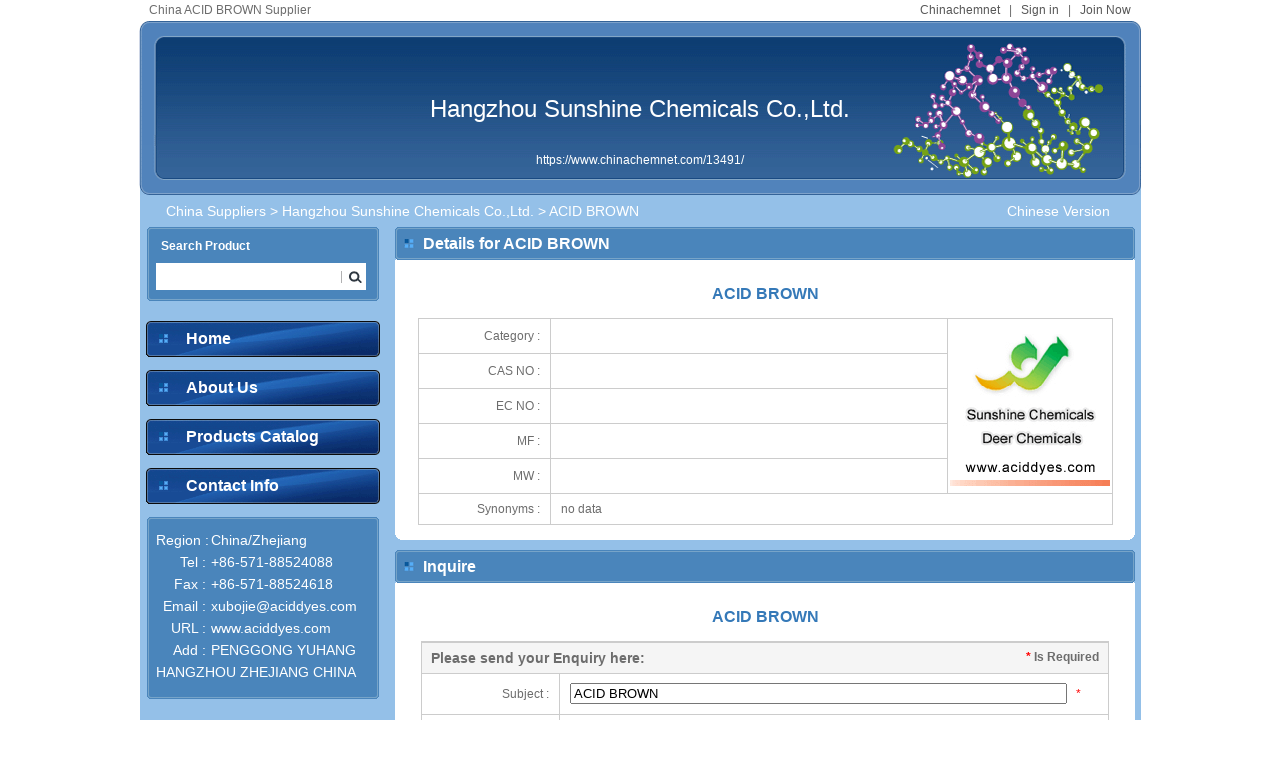

--- FILE ---
content_type: text/html; charset=utf-8;
request_url: https://www.chinachemnet.com/13491/ACID-BROWN-1428361.html
body_size: 3581
content:
<!DOCTYPE html PUBLIC "-//W3C//DTD XHTML 1.0 Transitional//EN" "http://www.w3.org/TR/xhtml1/DTD/xhtml1-transitional.dtd">
<html xmlns="http://www.w3.org/1999/xhtml">
<head>
<meta http-equiv="Content-Type" content="text/html; charset=utf-8" />
<title>China ACID BROWN </title>
<META NAME="keywords" content=" ACID BROWN, China ACID BROWN, China ACID BROWN Suppliers, China ACID BROWN Manufacturers" >
<META NAME="description" content="We,China ACID BROWN Supplier, offer  ACID BROWN  with competitive price to global chemical industry users" >
<link href="https://www.chinachemnet.com/css/all/layout.css" type="text/css" rel="stylesheet" />
<link rel="canonical" href="https://www.chinachemnet.com/13491/ACID-BROWN-1428361.html" />
<link rel="alternate" href="https://www.chinachemnet.com/13491/1428361.html" />

</head>

<body>
  <div class="color1">
    
    <div class="login"><span><a href="https://www.chinachemnet.com/" class="gray">Chinachemnet</a>&nbsp;&nbsp;&nbsp;|&nbsp;&nbsp;&nbsp;<a href="https://www.chemnet.com/member/" class="gray">Sign in</a>&nbsp;&nbsp;&nbsp;|&nbsp;&nbsp;&nbsp;<a href="https://www.chemnet.com/member/admin/hub/reg.cgi?t=minfo&f=add&lang=chn" class="gray" target="_blank">Join Now</a></span> China ACID BROWN Supplier     </div>
    
    <div class="banner"><h1><a href="https://www.chinachemnet.com/13491/" class="white">Hangzhou Sunshine Chemicals Co.,Ltd.</a></h1><p><a href="https://www.chinachemnet.com/13491/" class="white">https://www.chinachemnet.com/13491/</a></p></div>
    <div class="content">  
        <div class="site">
          <span><a href="https://aciddyes.cn.chemnet.com/show/" class="f14 white">Chinese Version</a></span><a href="https://www.chinachemnet.com/Suppliers/" class="white f14">China Suppliers</a> &gt; <a href="https://www.chinachemnet.com/13491/" class="white f14">Hangzhou Sunshine Chemicals Co.,Ltd.</a> &gt; ACID BROWN</div>
        
        <div class="left">            <div class="search">
                <dl>
                    <dt>Search Product</dt>
                    <dd>
                        <div class="search_txt">
                        <input name="terms" id="ttex" type="text" class="txt" onkeydown="if ( event.keyCode==13 ) sub_to();"/><input name="" type="button" class="search_but" onClick="sub_to()"/>
                        </div>
                    </dd>
                </dl>
                <p class="search_bg"></p>
            </div>
            
         <div class="nav">
             <ul>
                 <li class="nav_butbg"><a href="https://www.chinachemnet.com/13491/" class="white f16_b">Home</a></li>
                 <li class="nav_butbg"><a href="https://www.chinachemnet.com/13491/Hangzhou-Sunshine-Chemicals.html#about_us" class="white f16_b">About Us</a></li>
                 <!-- <li class="nav_butbg"><a href="/13491/Featured-Products--1.html" class="white f16_b">Featured Products</a></li> -->
                 <li class="nav_butbg"><a href="https://www.chinachemnet.com/13491/Products-Catalog--1.html" class="white f16_b">Products Catalog</a></li>
                 <li class="nav_butbg"><a href="https://www.chinachemnet.com/13491/Hangzhou-Sunshine-Chemicals.html#contact_us" class="white f16_b">Contact Info</a></li>
             </ul>
         </div>
         
         <div class="contact">
             <dl>
                 <dt></dt>
                 <dd>
                     <ul>
                         <li><span>Region&nbsp;:</span>China/Zhejiang</li>
                         <li><span>Tel&nbsp;:</span> +86-571-88524088</li>
                         <li><span>Fax&nbsp;:</span> +86-571-88524618</li>
                         <li><span>Email&nbsp;:</span>xubojie@aciddyes.com</li>
                         <li><span>URL&nbsp;:</span><a href="http://www.aciddyes.com" target="_blank" class="white">www.aciddyes.com</a></li>
                         <li><span>Add&nbsp;:</span>PENGGONG YUHANG HANGZHOU ZHEJIANG CHINA</li> 
                     </ul>	
                 </dd>
             </dl> 
             <p class="search_bg"></p>
         </div>

<script language=javascript>
function sub_to() {
    var tersm = document.getElementById("ttex").value;
    var turl="https://www.chinachemnet.com";
    var re=/α|β|γ|±| /;
    if ( re.test(tersm) ) {
        document.location=turl+"/home/suppliers/index.php?f=list_product&asid=13491&terms="+tersm;
    } else {
        document.location=turl+"/13491/Products--"+tersm+"-1.html";
    }
}
</script></div>
        
        <div class="right">
         <div class="color2">
            <div class="warp">
                <dl>
                    <dt style="_padding-left:28px;" class="f16_b white"><a href="https://www.chinachemnet.com/13491/ACID-BROWN-enquiry-1428361.html" rel="nofollow"> <!--  <p></p>   --></a>Details for ACID BROWN</dt>
                    <dd>
                    <h1 class="poduct-t1">ACID BROWN </h1>
                    <table width="98%" border="0" cellpadding="2" cellspacing="1" bgcolor="#CCCCCC" align="center">
                    <tbody><tr bgcolor="#FFFFFF">
                      <td width="120" height="30" nowrap="nowrap" bgcolor="#FFFFFF" class="right_padd">Category :</td>
                      <td height="30" width="396" bgcolor="#FFFFFF" class="left_padd"><h3 class="f14"></h3></td>
                      <td rowspan="5" align="center" bgcolor="#FFFFFF"><img src="https://img1.chemnet.com/showimg/product_en/160-160-1/361/1528361_1.gif" alt="ACID BROWN" width="160" height="160" border="0"></td>
                    </tr>
                    <tr bgcolor="#FFFFFF">
                      <td bgcolor="#FFFFFF" class="right_padd">CAS NO :</td>
                    <td height="30" bgcolor="#FFFFFF" class="left_padd">  </td>
                    </tr>
                    <tr bgcolor="#FFFFFF">
                      <td nowrap="nowrap" bgcolor="#FFFFFF" class="right_padd" height="30">EC NO :</td>
                      <td bgcolor="#FFFFFF" class="left_padd"></td>
                    </tr>
                    <tr bgcolor="#FFFFFF">
                      <td nowrap="nowrap" bgcolor="#FFFFFF" class="right_padd" height="30">MF :</td>
                      <td bgcolor="#FFFFFF" class="left_padd"></td>
                    </tr>
                    <tr bgcolor="#FFFFFF">
                      <td height="30" class="right_padd"> MW :</td>
                      <td class="left_padd"></td>
                    </tr>
                                                                                                                        <tr bgcolor="#FFFFFF">
                      <td nowrap="nowrap" bgcolor="#FFFFFF" class="right_padd" valign="middle">Synonyms :</td>
                      <td bgcolor="#FFFFFF" colspan="2" style="word-break: break-all; line-height:20px; padding:5px 10px;">no data</td>
                    </tr>
                                      </tbody></table>
                    </dd>
                </dl>
            </div>
            <b class="b5"></b>
            <b class="b6"></b>
            <b class="b7"></b>
            <b class="b8"></b>  
            </div>
            
             <div class="color2 mt">
            <div class="warp">
                <dl>
                    <dt><!-- <span><a href="/13491/Products-Catalog--1.html" class="f11 white">more&gt;&gt;</a></span> -->  <a  class="f16_b white" href="#inquire">Inquire</a></dt>
                     <!-- <dd>
                     <ul>
                        	                        	<li class="p_with1">• <a href="/13491/ACID-YELLOW-1428352.html" class="gray">ACID YELLOW</a></li>
                        	                        	<li class="p_with1">• <a href="/13491/ACID-RED-1428357.html" class="gray">ACID RED</a></li>
                        	                        	<li class="p_with1">• <a href="/13491/Acid-Orange-1446519.html" class="gray">Acid Orange</a></li>
                        	                        	<li class="p_with1">• <a href="/13491/ACID-BLUE-1428360.html" class="gray">ACID BLUE</a></li>
                        	                        	<li class="p_with1">• <a href="/13491/acid-blue-221-2157494.html" class="gray">acid blue 221</a></li>
                        	                        	<li class="p_with1">• <a href="/13491/Acid-Yellow-42-381558.html" class="gray">Acid Yellow 42</a></li>
                        	                        	<li class="p_with1">• <a href="/13491/Acid-Blue-25-381559.html" class="gray">Acid Blue 25</a></li>
                        	                        	<li class="p_with1">• <a href="/13491/Acid-Yellow-59-381560.html" class="gray">Acid Yellow 59</a></li>
                        	                        	<li class="p_with1">• <a href="/13491/Acid-Blue-62-381561.html" class="gray">Acid Blue 62</a></li>
                        	                        	<li class="p_with1">• <a href="/13491/Acid-Yellow-61-381562.html" class="gray">Acid Yellow 61</a></li>
                        	                        	<li class="p_with1">• <a href="/13491/Acid-Blue-83-381563.html" class="gray">Acid Blue 83</a></li>
                        	                        	<li class="p_with1">• <a href="/13491/Acid-Yellow-79-381564.html" class="gray">Acid Yellow 79</a></li>
                        	                        	<li class="p_with1">• <a href="/13491/Acid-Blue-90-381565.html" class="gray">Acid Blue 90</a></li>
                        	                        	<li class="p_with1">• <a href="/13491/Acid-Yellow-151-381566.html" class="gray">Acid Yellow 151</a></li>
                        	                        	<li class="p_with1">• <a href="/13491/Acid-Blue-127:1-381567.html" class="gray">Acid Blue 127:1</a></li>
                        	                        	<li class="p_with1">• <a href="/13491/Acid-Blue-129-381569.html" class="gray">Acid Blue 129</a></li>
                        	                        	<li class="p_with1">• <a href="/13491/Acid-Yellow-220-381570.html" class="gray">Acid Yellow 220</a></li>
                        	                        	<li class="p_with1">• <a href="/13491/Acid-Blue-138-381571.html" class="gray">Acid Blue 138</a></li>
                        	                     </ul>
                     
                    </dd> --> 
                      <dd>
                    <h2>ACID BROWN</h2>
                    <form action="https://www.chinachemnet.com/home/suppliers/" method="post" ENCTYPE="multipart/form-data" onsubmit="return checkPostEnquiry();">
                    <input type="hidden" name="f" value="change_enquiry_info">
                    <input type="hidden" name="id" value="1428361">
                    <input type="hidden" name="asid" value="13491">
                    <input type="hidden" name="country" value="China">
                    <input type="hidden" name="enquiry_product" value="ACID-BROWN">
                    <table width="97%" border="0" align="center" cellpadding="0" cellspacing="1" bgcolor="#CCCCCC">
                    <tr>
                    <td colspan="2"></td>
                    </tr>
                    <tr>
                    <th colspan="2" bgcolor="#f5f5f5" align="left" height="30"><span style="float:right;"><font color="#FF0000">*</font> Is Required&nbsp;&nbsp;&nbsp;</span>&nbsp;&nbsp;&nbsp;<font class="f14_b">Please send your Enquiry here:</font><span></span></th>
                    
                    </tr>
                        <tr  bgcolor="#ffffff">
                            <td height="40" width="20%" class="right_padd">Subject&nbsp;:</td>
                            <td class="left_padd"><input id="subject" name="subject" value="ACID BROWN" type="text" size="60"/>&nbsp;&nbsp;&nbsp;<font color="#FF0000">*</font></td>
                          </tr>
                        <tr  bgcolor="#ffffff">
                            <td height="40" width="20%" class="right_padd">CAS NO&nbsp;:</td>
                            <td class="left_padd"><input id="cas_no" name="cas_no" value="" type="text" size="30"/></td>
                          </tr>
                        <tr  bgcolor="#ffffff">
                            <td height="30" width="20%" class="right_padd">Message&nbsp;:</td>
                            <td class="left_padd" valign="middle"><textarea id="intro" name="intro" cols="" rows="4" class="area"></textarea>&nbsp;&nbsp;&nbsp;<font color="#FF0000">*</font></td>
                          </tr>
                    </table>
                    
                    <table><tr><td height="10"></td></tr></table>
                    <table width="97%" border="0" align="center" cellpadding="0" cellspacing="1" bgcolor="#CCCCCC">
                    <tr>
                    <td colspan="2"></td>
                    </tr>
                    <tr>
                    <th colspan="2" bgcolor="#f5f5f5" align="left" height="30">&nbsp;&nbsp;&nbsp;<font class="f14_b">Please check your contact information:</font><span></span></th>
                    
                    </tr>
                        <tr  bgcolor="#ffffff">
                            <td height="40" width="20%" class="right_padd">Company Name&nbsp;:</td>
                            <td class="left_padd"><input id="company" name="company" value="" type="text" size="45"/>&nbsp;&nbsp;&nbsp;<font color="#FF0000">*</font></td>
                          </tr>
                        <tr  bgcolor="#ffffff">
                            <td height="40" width="20%" class="right_padd">Your Name&nbsp;:</td>
                            <td class="left_padd"><input id="contact" name="contact" value="" type="text" size="45"/>&nbsp;&nbsp;&nbsp;<font color="#FF0000">*</font></td>
                          </tr>
                          <tr  bgcolor="#ffffff">
                            <td height="40" width="20%" class="right_padd">Tel&nbsp;:</td>
                            <td class="left_padd"><input id="tel" name="tel" value="" type="text" size="45"/>&nbsp;&nbsp;&nbsp;</td>
                          </tr>
                          <tr  bgcolor="#ffffff">
                            <td height="40" width="20%" class="right_padd">Email&nbsp;:</td>
                            <td class="left_padd"><input id="email" name="email" value="" type="text" size="45"/>&nbsp;&nbsp;&nbsp;<font color="#FF0000">*</font>&nbsp;&nbsp;&nbsp;(type:abc@chemnet.com)</td>
                          </tr>
                          <!--<tr  bgcolor="#ffffff">
                            <td height="40" width="20%" class="right_padd">CheckCode&nbsp;:</td>
                            <td class="left_padd"><input id="vdate" name="vdate" type="text" size="5"/>&nbsp;&nbsp;&nbsp;<img border="0" alt="check here to refurbish" id="vimg" src="" align="absmiddle" width="60" height="20"/>&nbsp;&nbsp; <a href="javascript:chkImg()">check here to refurbish</a>&nbsp;&nbsp;<font color="#FF0000">*</font></td>
                          </tr>-->
                          <tr  bgcolor="#ffffff">
                            <td height="40" colspan="2" align="center"><input name="" type="submit"  value="Submit"/></td>
                          </tr>
                    </table>
                    </form>
                    </dd>
                     
                    
                </dl>
            </div>
            <b class="b5"></b>
            <b class="b6"></b>
            <b class="b7"></b>
            <b class="b8"></b>  
            </div>  
        </div>
        </div>
        <b class="b5"></b>
        <b class="b6"></b>
        <b class="b7"></b>
        <b class="b8"></b>    
    </div>
    
    <div class="footer">
    <p><a href="https://www.chinachemnet.com/" class="f14">Home</a>&nbsp;&nbsp;&nbsp;|&nbsp;&nbsp;&nbsp;<a href="https://www.chinachemnet.com/Products/" class="f14">Product</a>&nbsp;&nbsp;&nbsp;|&nbsp;&nbsp;&nbsp;<a href="https://www.chinachemnet.com/Suppliers/" class="f14">Gold Suppliers</a>&nbsp;&nbsp;&nbsp;|&nbsp;&nbsp;&nbsp;<a href="https://www.chinachemnet.com/Selling-Board/" class="f14">Selling Board</a>&nbsp;&nbsp;&nbsp;|&nbsp;&nbsp;&nbsp;<a href="https://www.chinachemnet.com/Company-Board/" class="f14" target="_blank">Company Board</a>&nbsp;&nbsp;&nbsp;|&nbsp;&nbsp;&nbsp;<a href="https://www.chemnet.com/cas/" class="f14" target="_blank">CAS</a></p>
    <p><font color="#6d6d6d">&copy;1997-<script>var date=new Date();var year=date.getYear();if (year < 2000) year+=1900;document.write(date.getFullYear());</script>  ChinaChemNet.com Corporation and its licensors. All rights reserved.</font></p></div>

<script type="text/javascript" src="https://www.chinachemnet.com/js/enquiry/pub.js"></script>
<script type="text/javascript" src="https://www.chinachemnet.com/js/enquiry/post.js"></script>
<!--<script language="JavaScript">
  function chkImg() {
    var src = '/home/suppliers/?f=genmatchpic&asid=13491&country=China&rnd=' + Math.random();
		$('#vimg').attr('src', src)
		.css('cursor', 'pointer')
		.click(chkImg);
	}
	$(function() {
	  chkImg();
	});
</script>-->

</body>
</html>